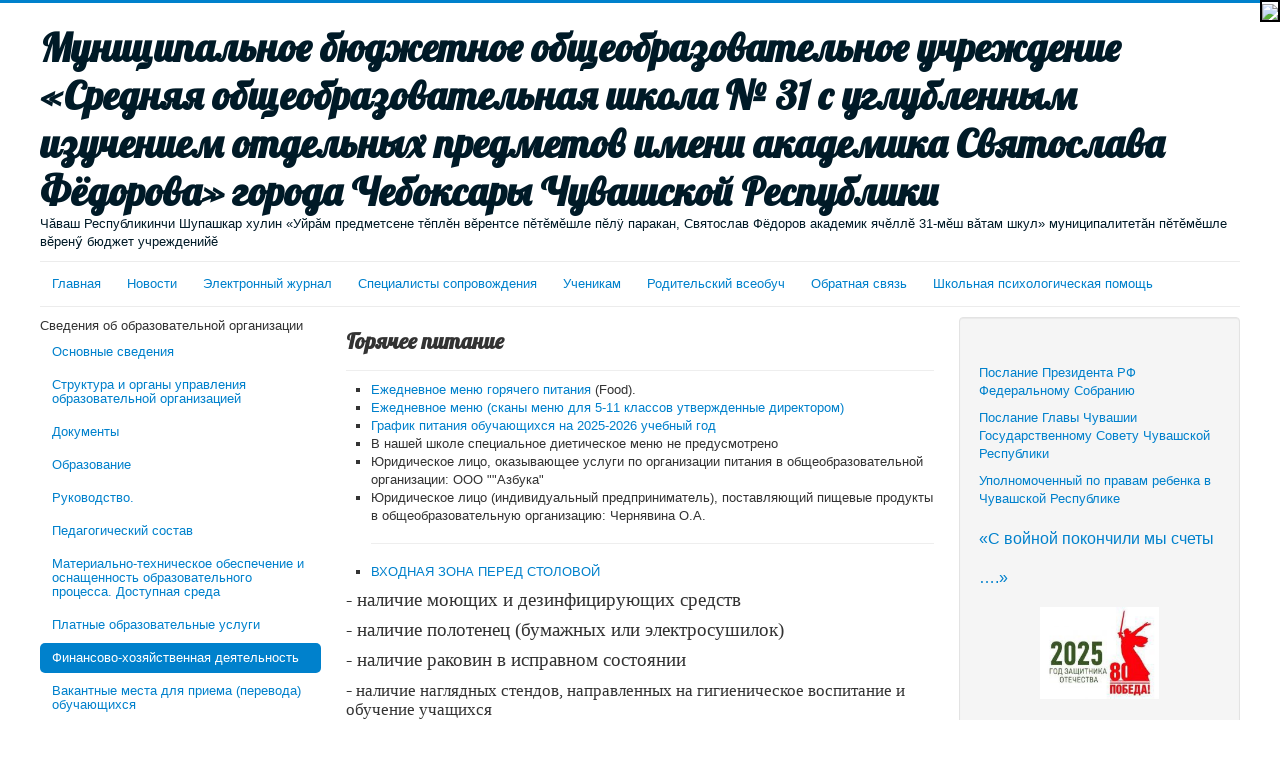

--- FILE ---
content_type: text/html; charset=utf-8
request_url: http://sosh31.citycheb.ru/finansovo-khozyajstvennaya-deyatelnost/8-svedeniya-ob-obrazovatelnoj-organizatsii/54-organizatsiya-pitaniya
body_size: 21857
content:
<!DOCTYPE html>
<html lang="ru-ru" dir="ltr">
<head>
	<meta name="viewport" content="width=device-width, initial-scale=1.0" />
	<meta charset="utf-8" />
	<base href="http://sosh31.citycheb.ru/finansovo-khozyajstvennaya-deyatelnost/8-svedeniya-ob-obrazovatelnoj-organizatsii/54-organizatsiya-pitaniya" />
	<meta name="author" content="Администратор сайта" />
	<meta name="description" content="Муниципальное бюджетное общеобразовательное учреждение &quot;Средняя общеобразовательная школа № 31&quot; города Чебоксары" />
	<meta name="generator" content="Joomla! - Open Source Content Management" />
	<title>Сайт СОШ &quot;№ 31&quot; г.Чебоксары - Горячее питание</title>
	<link href="/templates/protostar/favicon.ico" rel="shortcut icon" type="image/vnd.microsoft.icon" />
	<link href="/templates/protostar/css/template.css?23fcec60f1af8a0db2346109223878d3" rel="stylesheet" />
	<link href="https://fonts.googleapis.com/css?family=Lobster" rel="stylesheet" />
	<style>

	h1, h2, h3, h4, h5, h6, .site-title {
		font-family: 'Lobster', sans-serif;
	}
	body.site {
		border-top: 3px solid #0081cc;
		background-color: #c9e6f0;
	}
	a {
		color: #0081cc;
	}
	.nav-list > .active > a,
	.nav-list > .active > a:hover,
	.dropdown-menu li > a:hover,
	.dropdown-menu .active > a,
	.dropdown-menu .active > a:hover,
	.nav-pills > .active > a,
	.nav-pills > .active > a:hover,
	.btn-primary {
		background: #0081cc;
	}
	</style>
	<script type="application/json" class="joomla-script-options new">{"csrf.token":"22432c246883e3fe8b2e9642859f5d51","system.paths":{"root":"","base":""},"system.keepalive":{"interval":840000,"uri":"\/component\/ajax\/?format=json"}}</script>
	<script src="/media/jui/js/jquery.min.js?23fcec60f1af8a0db2346109223878d3"></script>
	<script src="/media/jui/js/jquery-noconflict.js?23fcec60f1af8a0db2346109223878d3"></script>
	<script src="/media/jui/js/jquery-migrate.min.js?23fcec60f1af8a0db2346109223878d3"></script>
	<script src="/media/system/js/caption.js?23fcec60f1af8a0db2346109223878d3"></script>
	<script src="/media/jui/js/bootstrap.min.js?23fcec60f1af8a0db2346109223878d3"></script>
	<script src="/templates/protostar/js/template.js?23fcec60f1af8a0db2346109223878d3"></script>
	<!--[if lt IE 9]><script src="/media/jui/js/html5.js?23fcec60f1af8a0db2346109223878d3"></script><![endif]-->
	<script src="/media/system/js/core.js?23fcec60f1af8a0db2346109223878d3"></script>
	<!--[if lt IE 9]><script src="/media/system/js/polyfill.event.js?23fcec60f1af8a0db2346109223878d3"></script><![endif]-->
	<script src="/media/system/js/keepalive.js?23fcec60f1af8a0db2346109223878d3"></script>
	<script>
jQuery(window).on('load',  function() {
				new JCaption('img.caption');
			});jQuery(function($){ initTooltips(); $("body").on("subform-row-add", initTooltips); function initTooltips (event, container) { container = container || document;$(container).find(".hasTooltip").tooltip({"html": true,"container": "body"});} });
	</script>

</head>
<body class="site com_content view-article no-layout no-task itemid-117 fluid">
	<!-- Body -->
	<div class="body" id="top">
		<div class="container-fluid">
			<!-- Header -->
			<header class="header" role="banner">
				<div class="header-inner clearfix">
					<a class="brand pull-left" href="/">
						<span class="site-title" title="Сайт СОШ &quot;№ 31&quot; г.Чебоксары">Муниципальное бюджетное общеобразовательное учреждение «Средняя общеобразовательная школа № 31 с углубленным изучением отдельных предметов имени академика Святослава Фёдорова» города Чебоксары Чувашской Республики </span>													<div class="site-description">Чăваш  Республикинчи Шупашкар хулин «Уйрăм предметсене тĕплĕн вĕрентсе пĕтĕмĕшле пĕлÿ паракан, Святослав Фёдоров академик ячĕллĕ 31-мĕш вăтам шкул» муниципалитетăн   пĕтĕмĕшле  вĕренӳ бюджет учрежденийĕ</div>											</a>
					<div class="header-search pull-right">
						
					</div>
				</div>
			</header>
							<nav class="navigation" role="navigation">
					<div class="navbar pull-left">
						<a class="btn btn-navbar collapsed" data-toggle="collapse" data-target=".nav-collapse">
							<span class="element-invisible">Включить/выключить навигацию</span>
							<span class="icon-bar"></span>
							<span class="icon-bar"></span>
							<span class="icon-bar"></span>
						</a>
					</div>
					<div class="nav-collapse">
						<ul class="nav menu nav nav-pills mod-list">
<li class="item-101 default"><a href="/" >Главная</a></li><li class="item-108"><a href="/novosti" >Новости</a></li><li class="item-119"><a href="https://net-school.cap.ru/" >Электронный журнал</a></li><li class="item-160"><a href="/spetsialisty-soprovozhdeniya-do" >Специалисты сопровождения </a></li><li class="item-123"><a href="/protivodejstvie-korruptsii" >Ученикам</a></li><li class="item-125"><a href="/2016-01-29-13-03-17" >Родительский всеобуч</a></li><li class="item-122"><a href="/obratnaya-svyaz" >Обратная связь</a></li><li class="item-171"><a href="/shkolnaya-psikhologicheskaya-pomoshch" >Школьная психологическая помощь</a></li></ul>

					</div>
				</nav>
						
			<div class="row-fluid">
									<!-- Begin Sidebar -->
					<div id="sidebar" class="span3">
						<div class="sidebar-nav">
									<div class="moduletable">
							<div>Сведения об образовательной организации</div>
						<ul class="nav menu nav nav-pills nav-stacked mod-list">
<li class="item-107"><a href="/osnovnye-svedeniya" >Основные сведения</a></li><li class="item-109"><a href="/struktura-i-organy-upravleniya-obrazovatelnoj-organizatsiej" >Структура и органы управления образовательной организацией</a></li><li class="item-110"><a href="/dokumenty" >Документы</a></li><li class="item-111"><a href="/obrazovanie" >Образование</a></li><li class="item-113"><a href="/rukovodstvo-pedagogicheskij-nauchno-pedagogicheskij-sostav" >Руководство. </a></li><li class="item-169"><a href="/pedagogicheskij-sostav" >Педагогический состав</a></li><li class="item-150"><a href="/dostupnaya-sreda" >Материально-техническое обеспечение и оснащенность образовательного процесса. Доступная среда</a></li><li class="item-116"><a href="/platnye-obrazovatelnye-uslugi" >Платные образовательные услуги </a></li><li class="item-117 current active"><a href="/finansovo-khozyajstvennaya-deyatelnost" >Финансово-хозяйственная деятельность</a></li><li class="item-118"><a href="/vakantnye-mesta-dlya-priema-perevoda" >Вакантные места для приема (перевода) обучающихся</a></li><li class="item-115"><a href="/stipendii-i-inye-vidy-materialnoj-podderzhki" >Стипендии и меры поддержки обучающихся</a></li><li class="item-151"><a href="/mezhdunarodnoe-sotrudnichestvo" >Международное сотрудничество</a></li><li class="item-165"><a href="/organizatsiya-pitaniya-v-obrazovatelnoj-organizatsii" >Организация питания в образовательной организации</a></li><li class="item-112"><a href="/obrazovatelnye-standarty" >Образовательные стандарты и требования</a></li></ul>
		</div>
			<div class="moduletable">
						

<div class="custom"  >
	<p><span style="font-size: 14pt;"><strong><span style="font-family: 'arial black', 'avant garde';">Контакты</span></strong></span></p>
<p style="text-align: left;"><span style="color: #000000; background-color: #ffffff;">г.Чебоксары, ул.Урукова, 11А</span></p>
<p style="text-align: left;"><span style="color: #000000; background-color: #ffffff;">8 (8352) 450110 - директор</span></p>
<p style="text-align: left;">8 (8352)<span style="color: #000000;">&nbsp;231191 - секретарь</span></p>
<p style="line-height: 18px; text-align: left;">8 (8352)&nbsp;<span style="color: #000000;">231192 - зам.директора</span></p>
<p>&nbsp;</p></div>
		</div>
	<div class="well ">

<div class="custom"  >
	<p>		<div class="moduletable">
						

<div class="custom"  >
	<div id="finevision_banner" onclick="finevision.activate_navbar()" style="cursor: pointer; z-index: 9999; background: rgb(255, 255, 255); border: 2px solid rgb(0, 0, 0); float: right; position: fixed; top: 0px; left: auto; right: 0px;"><img width="128" src="http://finevision.ru/static/banner2.jpg"><script src="http://finevision.ru/static/js/finevision_banner.js"></script></div></div>
		</div>
			<div class="moduletable">
						

<div class="custom"  >
	<p style="text-align: center;"><img src="/images/banners/drugoe_delo/баннер4.JPG" alt="баннер4" width="81" height="81" style="display: block; margin-left: auto; margin-right: auto;" /></p></div>
		</div>
			<div class="moduletable">
						

<div class="custom"  >
	<p style="text-align: center;">&nbsp; <a href="/finansovo-khozyajstvennaya-deyatelnost/8-svedeniya-ob-obrazovatelnoj-organizatsii/1553-bezopasnyj-internet">Безопасный интернет</a></p></div>
		</div>
			<div class="moduletable">
						

<div class="custom"  >
	<p style="text-align: center;">&nbsp; <a href="/finansovo-khozyajstvennaya-deyatelnost/8-svedeniya-ob-obrazovatelnoj-organizatsii/1556-urok-tsifry">Урок цифры</a></p></div>
		</div>
			<div class="moduletable">
						

<div class="custom"  >
	<p style="text-align: center;"><a href="/finansovo-khozyajstvennaya-deyatelnost/8-svedeniya-ob-obrazovatelnoj-organizatsii/1725-bilet-v-budushchee"><img src="/images/banners/bilet_v_bydygee/bilet_bud_ban.png" alt="bilet bud ban" width="107" height="89" /></a>&nbsp;</p>
<p style="text-align: center;"><span style="font-size: 12pt;"><a href="/finansovo-khozyajstvennaya-deyatelnost/8-svedeniya-ob-obrazovatelnoj-organizatsii/1725-bilet-v-budushchee" style="color: #002b41; text-decoration-line: underline; text-align: center; outline: 0px;"><span style="font-family: &quot;Times New Roman&quot;, &quot;serif&quot;;">Профориентация в России</span></a></span></p></div>
		</div>
			<div class="moduletable">
						

<div class="custom"  >
	<ol class="breadcrumb noprint" style="margin-top: 0px; color: #262626; font-family: Roboto, Arial, sans-serif; font-size: 16px;">
<li><span style="font-size: 10pt;"><a href="/finansovo-khozyajstvennaya-deyatelnost/8-svedeniya-ob-obrazovatelnoj-organizatsii/1804-snizhenie-dokumentatsionnoj-nagruzki-na-pedagogicheskikh-rabotnikov-i-obrazovatelnye-organizatsii-chuvashskoj-respubliki-2">Снижение документационной нагрузки на педагогических работников и образовательные организации Чувашской Республики</a></span></li>
</ol>
<p style="text-align: center;">&nbsp;</p></div>
		</div>
			<div class="moduletable">
						

<div class="custom"  >
	<p style="text-align: center;"><a href="/finansovo-khozyajstvennaya-deyatelnost/8-svedeniya-ob-obrazovatelnoj-organizatsii/1757-akkreditatsionnyj-monitoring">Аккредитационный мониторинг</a></p>
<p style="text-align: center;">&nbsp;</p></div>
		</div>
			<div class="moduletable">
						

<div class="custom"  >
	<p style="text-align: center;"><a href="/finansovo-khozyajstvennaya-deyatelnost/8-svedeniya-ob-obrazovatelnoj-organizatsii/1854-rossiya-moi-gorizonty">«Россия — мои горизонты»&nbsp;</a></p></div>
		</div>
			<div class="moduletable">
						

<div class="custom"  >
	<p style="text-align: center;"><a href="/finansovo-khozyajstvennaya-deyatelnost/8-svedeniya-ob-obrazovatelnoj-organizatsii/1121-bezopasnost-na-zheleznykh-dorogakh">Месячник "Уступи дорогу поездам"</a></p></div>
		</div>
			<div class="moduletable">
						

<div class="custom"  >
	<p style="text-align: center;"><a href="/finansovo-khozyajstvennaya-deyatelnost/8-svedeniya-ob-obrazovatelnoj-organizatsii/1921-na-orbite-nash-zemlyak-andriyan-nikolaev">«На орбите наш земляк — Андриян Николаев»</a></p></div>
		</div>
			<div class="moduletable">
						

<div class="custom"  >
	<p style="text-align: center;"><a href="/finansovo-khozyajstvennaya-deyatelnost/8-svedeniya-ob-obrazovatelnoj-organizatsii/1389-lager-s-dnevnym-prebyvaniem-detej-2">Организации отдыха детей и их оздоровления</a></p></div>
		</div>
	</p></div>
</div>
						</div>
					</div>
					<!-- End Sidebar -->
								<main id="content" role="main" class="span6">
					<!-- Begin Content -->
					
					<div id="system-message-container">
	</div>

					<div class="item-page" itemscope itemtype="https://schema.org/Article">
	<meta itemprop="inLanguage" content="ru-RU" />
	
		
			<div class="page-header">
					<h2 itemprop="headline">
				Горячее питание			</h2>
									</div>
					
		
	
	
		
							<div itemprop="articleBody">
		<ul style="list-style-type: square;">
<li><a href="https://foodfile.ru/sosh31/food">Ежедневное меню горячего питания</a>&nbsp;(Food).</li>
<li><a href="https://disk.yandex.ru/client/disk/%D0%9F%D0%B8%D1%82%D0%B0%D0%BD%D0%B8%D0%B5">Ежедневное меню (сканы меню для 5-11 классов утвержденные директором)</a></li>
<li><a href="https://disk.yandex.ru/client/disk/%D0%9F%D0%B8%D1%82%D0%B0%D0%BD%D0%B8%D0%B5"></a><span style="font-size: 10pt;"><a href="/images/banners/Pitanie/2025-26/%D0%93%D1%80%D0%B0%D1%84%D0%B8%D0%BA_%D0%BF%D0%B8%D1%82%D0%B0%D0%BD%D0%B8%D1%8F_%D0%BE%D0%B1%D1%83%D1%87%D0%B0%D1%8E%D1%89%D0%B8%D1%85%D1%81%D1%8F_%D0%BD%D0%B0_2025-2026_%D1%83%D1%87%D0%B5%D0%B1%D0%BD%D1%8B%D0%B9_%D0%B3%D0%BE%D0%B4_%D0%B4%D0%BB%D1%8F_%D1%81%D0%B0%D0%B9%D1%82%D0%B0.pdf" style="color: #0081cc;">График питания обучающихся на 2025-2026 учебный год</a></span></li>
<li>В нашей школе специальное диетическое меню не предусмотрено</li>
<li>Юридическое лицо, оказывающее услуги по организации питания в общеобразовательной организации: ООО ""Азбука"</li>
<li>Юридическое лицо (индивидуальный предприниматель), поставляющий пищевые продукты в общеобразовательную организацию: Чернявина О.А.<hr /></li>
<li><a href="https://photos.app.goo.gl/VqDuVSfQqQ4j3MiX7">ВХОДНАЯ ЗОНА ПЕРЕД СТОЛОВОЙ</a></li>
</ul>
<p><span style="font-size: 14pt; line-height: 107%; font-family: 'Times New Roman', 'serif';">- наличие моющих и дезинфицирующих средств</span></p>
<p><span style="font-size: 14pt; line-height: 107%; font-family: 'Times New Roman', 'serif';">- наличие полотенец (бумажных или электросушилок)</span></p>
<p><span style="font-size: 14pt; line-height: 107%; font-family: 'Times New Roman', 'serif';">- наличие раковин в исправном состоянии</span></p>
<p><span style="font-size: 14pt; line-height: 107%; font-family: 'Times New Roman', 'serif';">-</span><span style="font-size: 13pt; line-height: 107%; font-family: 'PT Astra Serif';"> наличие наглядных стендов, направленных на гигиеническое воспитание и обучение учащихся</span></p>
<ul style="list-style-type: square;">
<li><a href="https://photos.app.goo.gl/HRzS68EdUdWcEGyb9">ОБЕДЕННЫЙ ЗАЛ</a></li>
</ul>
<p><span style="font-size: 14pt; line-height: 107%; font-family: 'Times New Roman', 'serif';">- наличие рециркуляторов</span></p>
<p><span style="font-size: 14pt; line-height: 107%; font-family: 'Times New Roman', 'serif';">- панорамный снимок обеденного зала</span></p>
<p><span style="font-size: 14pt; line-height: 107%; font-family: 'Times New Roman', 'serif';">- зона раздачи с контрольными блюдами</span></p>
<p><span style="font-size: 14pt; line-height: 107%; font-family: 'Times New Roman', 'serif';">- </span><span style="font-size: 13pt; line-height: 107%; font-family: 'PT Astra Serif';">наличие информационного стенда с ежедневным меню</span></p>
<ul style="list-style-type: square;">
<li><a href="https://photos.app.goo.gl/1W2NFftKLmjveMQ77">МЕНЮ</a></li>
</ul>
<p><span style="font-size: 14pt; line-height: 107%; font-family: 'Times New Roman', 'serif';">- наличие суточных проб</span></p>
<ul style="list-style-type: square;">
<li><a href="https://photos.app.goo.gl/nMy67XcjmXoenJj56">ДОКУМЕНТАЦИЯ</a></li>
</ul>
<p><span style="font-size: 14pt; line-height: 107%; font-family: 'Times New Roman', 'serif';">- </span><span style="font-size: 13pt; line-height: 107%; font-family: 'PT Astra Serif';">приказ о назначении ответственного лица за организацию питания</span></p>
<p><span style="font-size: 13pt; line-height: 107%; font-family: 'PT Astra Serif';">- приказ о назначении ответственного лица за проведение ежедневного визуального осмотра работников пищеблока общеобразовательной организации на заболевания с занесением сведений в «Журнал здоровья» образовательного учреждения</span></p>
<p><span style="font-size: 13pt; line-height: 107%; font-family: 'PT Astra Serif';">- наличие записей в бракеражном журнале готовых блюд</span></p>
<p><span style="font-size: 13pt; line-height: 107%; font-family: 'PT Astra Serif';">- журнал учета температурного режима холодильного оборудования</span></p>
<p><span style="font-size: 13pt; line-height: 107%; font-family: 'PT Astra Serif';">- журнал учета температуры и влажности в складских помещениях</span></p>
<p><span style="font-size: 13pt; line-height: 107%; font-family: 'PT Astra Serif';">- график проведения генеральных уборок</span></p>
<hr />
<p style="margin-bottom: 1rem; color: #22262a; font-family: -apple-system, BlinkMacSystemFont, 'Segoe UI', Roboto, 'Helvetica Neue', Arial, 'Noto Sans', sans-serif, 'Apple Color Emoji', 'Segoe UI Emoji', 'Segoe UI Symbol', 'Noto Color Emoji'; font-size: 16px; text-align: center;"><span style="font-size: 12pt;">Уважаемые родители!</span></p>
<p style="margin-bottom: 0.0001pt; text-align: justify; text-indent: 35.45pt; line-height: normal;"><span style="font-size: 12pt; font-family: 'Times New Roman', 'serif';">Право на получение льготного питания имеют:</span></p>
<p style="margin-bottom: 0.0001pt; text-align: justify; text-indent: 35.45pt; line-height: normal;"><span style="font-size: 12pt; font-family: 'Times New Roman', 'serif';">обучающиеся, получающие начальное общее образование в&nbsp;общеобразовательных организациях, обеспечиваются бесплатным горячим питанием, предусматривающим наличие горячего блюда, не считая горячего напитка (обед);</span></p>
<p style="margin-bottom: 0.0001pt; text-align: justify; text-indent: 35.45pt; line-height: normal;"><span style="font-size: 12pt; font-family: 'Times New Roman', 'serif';">обучающиеся из семей, имеющих среднедушевой доход ниже величины прожиточного минимума, установленного по Чувашской Республике (далее - малоимущая семья) (обед);</span></p>
<p style="margin-bottom: 0.0001pt; text-align: justify; text-indent: 35.45pt; line-height: normal;"><span style="font-size: 12pt; font-family: 'Times New Roman', 'serif';">обучающиеся с ограниченными возможностями здоровья, получающие начальное общее образование в общеобразовательных организациях, обеспечиваются бесплатным завтраком;</span></p>
<p style="margin-bottom: 0.0001pt; text-align: justify; text-indent: 35.45pt; line-height: normal;"><span style="font-size: 12pt; font-family: 'Times New Roman', 'serif';">обучающиеся с ограниченными возможностями здоровья, получающие основное общее и среднее общее образование в общеобразовательных организациях, обеспечиваются бесплатным завтраком и обедом (двухразовое питание);</span></p>
<p style="margin-bottom: 0.0001pt; text-align: justify; text-indent: 35.45pt; line-height: normal;"><span style="font-size: 12pt; font-family: 'Times New Roman', 'serif';">дети-инвалиды, получающие начальное общее образование в&nbsp;общеобразовательных организациях, обеспечиваются бесплатным завтраком;</span></p>
<p style="margin-bottom: 0.0001pt; text-align: justify; text-indent: 35.45pt; line-height: normal;"><span style="font-size: 12pt; font-family: 'Times New Roman', 'serif';">дети-инвалиды, получающие основное общее и среднее общее образование в общеобразовательных организациях, обеспечиваются бесплатным завтраком и обедом (двухразовое питание);</span></p>
<p style="margin-bottom: 0.0001pt; text-align: justify; text-indent: 35.45pt; line-height: normal;"><span style="font-size: 12pt; font-family: 'Times New Roman', 'serif';">обучающиеся с ограниченными возможностями здоровья, дети инвалиды, получающие образование на дому или в форме дистанционного образования, которые проживают на территории города Чебоксары, получают компенсацию исходя из стоимости завтрака и обеда (двухразовое питание);</span></p>
<p style="margin-bottom: 0.0001pt; text-align: justify; text-indent: 35.45pt; line-height: normal;"><span style="font-size: 12pt; font-family: 'Times New Roman', 'serif';">обучающиеся по образовательным программам основного общего и среднего общего образования в общеобразовательных организациях города Чебоксары из многодетных малоимущих семей (далее – многодетная малоимущая семья) обеспечиваются бесплатным завтраком и обедом (двухразовое питание). Под многодетной <span style="color: black;">малоимущей семьей понимается семья, имеющая трех и более детей в возрасте до 18 лет или в возрасте до 23 лет, при условии обучения ребенка (детей) в организации, осуществляющей образовательную деятельность, по очной форме обучения, зарегистрированная в установленном порядке в качестве малоимущей;</span></span></p>
<p style="margin-bottom: 0.0001pt; text-align: justify; text-indent: 35.45pt; line-height: normal;"><span style="font-size: 12pt; font-family: 'Times New Roman', 'serif';">обучающиеся из семей, находящиеся в социально опасном положении, трудной жизненной ситуации (обед);</span></p>
<p style="margin-bottom: 0.0001pt; text-align: justify; text-indent: 35.45pt; line-height: normal;"><span style="font-size: 12pt; font-family: 'Times New Roman', 'serif';">дети-сироты и дети, оставшиеся без попечения родителей, пребывающие в семье опекуна, попечителя, приемных родителей, получающие начальное общее образование в общеобразовательных организациях, обеспечиваются бесплатным завтраком (завтрак), получающие основное общее и среднее общее образование в общеобразовательных организациях города Чебоксары, обеспечиваются бесплатным завтраком и обедом (двухразовое питание);</span></p>
<p style="margin-bottom: 0.0001pt; text-align: justify; text-indent: 35.45pt; line-height: normal;"><span style="font-size: 12pt; font-family: 'Times New Roman', 'serif';">обучающиеся общеобразовательных организаций, являющиеся членами семей граждан Российской Федерации, имеющих право на получение мер поддержки, в соответствии с Указом Главы Чувашской Республики от 10 октября 2022 года № 120 «О мерах поддержки членов семей участников специальной военной операции» обеспечиваются бесплатным завтраком и обедом (двухразовое питание).</span></p>
<p style="margin-bottom: 0.0001pt; text-align: justify; text-indent: 35.45pt; line-height: normal;"><span style="font-size: 12pt; font-family: 'Times New Roman', 'serif';">Обучающимся, одновременно относящимся к нескольким категориям лиц, питание предоставляется по одному из оснований. </span></p>
<p style="margin-bottom: 0.0001pt; text-align: justify; text-indent: 35.45pt; line-height: normal;"><span style="font-size: 12pt; font-family: 'Times New Roman', 'serif';">Льготное питание не предоставляется обучающимся в выходные и праздничные дни, дни каникулярного периода, дни отсутствия обучающегося в общеобразовательной организации, при этом выплата денежной компенсации за пропущенные дни и отказ от питания не производится (отказ от предоставления питания по медицинским показаниям не влечет отказ в&nbsp;предоставлении компенсации).</span></p>
<p style="margin-bottom: 0.0001pt; text-align: justify; text-indent: 35.45pt; line-height: normal;"><span style="font-size: 12pt; font-family: 'Times New Roman', 'serif';"></span></p>
<p style="margin-bottom: 1rem; color: #22262a; font-family: -apple-system, BlinkMacSystemFont, 'Segoe UI', Roboto, 'Helvetica Neue', Arial, 'Noto Sans', sans-serif, 'Apple Color Emoji', 'Segoe UI Emoji', 'Segoe UI Symbol', 'Noto Color Emoji'; text-align: justify;"><span style="font-weight: bolder;">Также необходимо предоставить:</span><br />- копия СНИЛС ребенка;<br />- копия свидетельства о рождении (паспорт) ребенка;</p>
<p style="margin-bottom: 0.0001pt; color: #b94a48; line-height: 18px;"><span style="font-size: 12pt; font-family: 'Times New Roman', serif;">&nbsp;<span style="color: #000000;"> &nbsp;Обращаться к социальному педагогу школы Юдиной Наталии Васильевне</span></span></p>
<p>&nbsp;</p>
<p style="margin-bottom: 0.0001pt; color: #b94a48; line-height: 18px;"><span style="color: #333333;">&nbsp;Количество свободных мест на льготное питание:</span></p>
<ul>
<li>100% льгота - 23 свободных места</li>
<li>50%&nbsp;льгота - 46 свободных мест</li>
</ul>
<p>В целях исполнения мероприятий по реализации федерального проекта «Формирование системы мотивации граждан к здоровому образу жизни, включая здоровое питание и отказ от вредных&nbsp;привычек», входящего в состав национального проекта «Демография», Роспотребнадзором подготовлены санитарно-просветительские программы по вопросам здорового питания «Основы здорового питания» для различных групп&nbsp;населения, в том числе «По вопросам здорового питания для детей дошкольного возраста», «По вопросам здорового питания для детей школьного возраста».&nbsp;Ссылки для скачивания файлов:<br />- <a href="https://cloud.mail.ru/stock/7F29UoMxtprq8pZHBYN7Kvq8">https://cloud.mail.ru/stock/7F29UoMxtprq8pZHBYN7Kvq8</a> ;<br />- <a href="https://cloud.mail.ru/stock/fRyvxVHpGTkQffftL7F6NakK">https://cloud.mail.ru/stock/fRyvxVHpGTkQffftL7F6NakK</a> ;<br />- <a href="https://cloud.mail.ru/stock/dW3G5BA86wmhW2UeTEiH7cDC">https://cloud.mail.ru/stock/dW3G5BA86wmhW2UeTEiH7cDC</a> ;<br />- <a href="https://cloud.mail.ru/stock/aQTGHRvWT1fCVix1vCtTUrTH">https://cloud.mail.ru/stock/aQTGHRvWT1fCVix1vCtTUrTH</a> .</p>
<hr />
<p><span style="font-family: 'times new roman', times; font-size: 12pt;">&nbsp; &nbsp;Для того чтобы заказать "Единую&nbsp;карту учащегося" (далее – «ЕКУ») необходимо оформить&nbsp;Заявление в электронном виде (через компьютер/ мобильное&nbsp;&nbsp; &nbsp; &nbsp; &nbsp; &nbsp; устройство или планшет) пройдя по ссылке, размещенной на сайте&nbsp;Банка или на сайте школы. Электронное заявление нужно&nbsp;&nbsp; &nbsp; &nbsp; &nbsp; &nbsp; заполнить от начала до конца, пройдя все шаги.&nbsp;При заполнении заявления необходимо&nbsp;учесть следующие нюансы:&nbsp;</span></p>
<p><span style="font-family: 'times new roman', times; font-size: 12pt;">- заполняя заявления на Школьную карту через мобильное устройство, Родитель сможет это сделать&nbsp;более комфортно, т.к. формат заявления подстроится под экран&nbsp;конкретного устройства. Это сэкономит время Родителя,&nbsp;поскольку дает возможность сразу же сфотографировать паспорт и&nbsp;приложить изображение к заявлению&nbsp;- заполнять паспортные данные не&nbsp;понадобится, просто загрузите фотографии паспорта (скан или&nbsp;фото должны быть четкими), в случае отсутствия возможности&nbsp;сделать фото документа, необходимо заполнить данные&nbsp;<br style="font-family: Arial, Tahoma, Verdana, sans-serif; font-size: 15px;" />- при заполнении графы НОМЕР КЛАССА,&nbsp;обязательно указываем НОМЕР и БУКВУ класса (если буква&nbsp;класса еще не определена, указываем 1А)<br style="font-family: Arial, Tahoma, Verdana, sans-serif; font-size: 15px;" />- получить карты сможет только тот&nbsp;родитель, на кого выпущены карты<br style="font-family: Arial, Tahoma, Verdana, sans-serif; font-size: 15px;" />&nbsp; &nbsp; &nbsp;&nbsp;<a href="https://www.avangard.ru/schlCardOrder/?idshcool=S31CH" target="_blank" style="color: #005bd1; font-family: Arial, Tahoma, Verdana, sans-serif; font-size: 15px;">https://www.avangard.ru/schlCardOrder/?idshcool=S31CH</a><br style="font-family: Arial, Tahoma, Verdana, sans-serif; font-size: 15px;" />&nbsp; Канал передачи данных является&nbsp;защищенным, в соответствии с требованиями Федерального закона&nbsp;№ 152-ФЗ от 27.07.2006 г. «О персональных данных».&nbsp;</span></p>
<hr />
<p><span style="font-family: 'times new roman', times;"><span style="font-family: Arial, Tahoma, Verdana, sans-serif; font-size: 15px;"></span>&nbsp;</span></p>
<ul>
<li><a href="https://gcheb-obraz.cap.ru/banneri/organizaciya-pitaniya/normativnie-pravovie-dokumenti/normativnie-pravovie-dokumenti-po-organizacii-pita">Нормативные правовые документы</a></li>
<li><a href="/images/banners/Pitanie/2021-22/Постановление_Министров_ЧР__400_от_25.08.2021.pdf"></a><a href="/images/banners/Pitanie/2024-25/Положение_об_организации_питания_обучающихся_от_02.09.2025.pdf"><span style="font-size: 12pt;"><span style="font-family: 'times new roman', times;">Положение об организации питания обучающихся&nbsp;</span></span></a><span style="font-size: 12pt;"><span style="font-size: 12pt;"><span style="font-family: 'times new roman', times; text-align: center; text-indent: 36pt;"><a href="/images/banners/Pitanie/2024-25/Положение_об_организации_питания_обучающихся_от_02.09.2025.pdf">в МБОУ "Средняя общеобразовательная школа №31 с углубленным изучением отдельных&nbsp; предметов имени академика Святослава Фёдорова" города Чебоксары Чувашской Республики</a>&nbsp;</span></span></span><img src="/images/headers/svedenia_ob_organizazii/3_dokymenti/cp.png" alt="cp" width="20" height="26" style="color: #000000; font-family: arial, helvetica, sans-serif; font-size: 11px;" title="Подписан:  Дата: 2025.09.02 17:12:25+03'00', Соколова Людмила Владимировна, директор МБОУ ''СОШ №31'' г.Чебоксары, Серийный номер 81F42647CC83FFA45904D798FDA647C373627398" /></li>
<li><a href="/images/banners/Pitanie/2021-22/Положение_о_родительском_контроле_организации_питания_обучающихся.pdf">Положение о родительском контроле организации питания обучающихся в МБОУ "СОШ №31"г.Чебоксары</a>&nbsp;<img src="/images/headers/svedenia_ob_organizazii/3_dokymenti/cp.png" alt="cp" width="20" height="26" style="color: #3d3d3d; font-family: Arial, sans-serif; font-size: 13.3333px;" title="Подписан:  Дата: 2021.08.31 08:40:50+03'00', Соколова Людмила Владимировна, директор МБОУ ''СОШ №31'' г.Чебоксары, Серийный номер 81F42647CC83FFA45904D798FDA647C373627398" /></li>
<li><a href="/images/banners/Pitanie/2021-22/Положение_о_бракеражной_комисии_2021.pdf">Положение о бракеражной комиссии МБОУ "СОШ №31" г. Чебоксары</a>&nbsp;<img src="/images/headers/svedenia_ob_organizazii/3_dokymenti/cp.png" alt="cp" width="20" height="26" style="color: #3d3d3d; font-family: Arial, sans-serif; font-size: 13.3333px;" title="Подписан:  Дата: 2021.08.31 08:40:50+03'00', Соколова Людмила Владимировна, директор МБОУ ''СОШ №31'' г.Чебоксары, Серийный номер 81F42647CC83FFA45904D798FDA647C373627398" /></li>
<li><a href="/images/banners/Pitanie/2025-26/Приказ_Об_утверждении_Плана_мероприятий.pdf">Приказ "Об утверждении Плана мероприятий по улучшении организации питания обучающихся, Планов работы комиссии по льготному питанию, комиссии по осуществлению контроля за организацией питания обучающихся, бракеражной комиссии в МБОУ "СОШ №31" г.Чебоксары на 2025-2026 учебный год, графика питания обучающихся"</a></li>
<li><a href="/images/banners/Pitanie/2025-26/Приказ_Об_организации_горячего_питания.pdf">Приказ&nbsp; "О<span style="font-size: 12pt;"><span style="font-family: 'times new roman', times;">б организации горячего питания обучающихся&nbsp;</span></span><span style="font-size: 12pt;"><span style="font-family: 'times new roman', times; text-align: center; text-indent: 36pt;">в МБОУ "СОШ №31 " г.Чебоксары в 2025-2026 учебном году</span></span>"</a></li>
<li><a href="/images/banners/Pitanie/2025-26/Приказ_Об_утверэждении_состава_бракеражной_комиссии.pdf">Приказ "Об утверждении состава бракеражной комиссии по проверке школьной столовой МБОУ "СОШ №31" г.Чебоксары в 2025-2026 учебном году"</a></li>
<li><a href="/images/banners/Pitanie/2025-26/Приказ_Об_утверэждении_состава_комиссии.pdf">Приказ "Об утверждении состава комиссии по определению списочного состава обучающихся на получение льготного питания в 2025-2026 учебном году</a>"</li>
<li><a href="/images/banners/Pitanie/2025-26/Приказ_о_создании_общественного_родительского_контроля_за_организацией_питания_обучающихся_в_2025-2026_учебном_году.pdf">Приказ " О создании общественного (родительского) контроля за организацией питания в 2025-2026 учебном году"</a></li>
<li><a href="/images/banners/Pitanie/2025-26/План_мероприятий_по_улучшению.pdf">План мероприятий по улучшению организации питания в МБОУ "СОШ № 31" г. Чебоксары на 2025-2026 учебный год</a></li>
<li><a href="/images/banners/Pitanie/2025-26/План_работы_бракеражной_комиссии.pdf"><span>План работы бракеражной комиссии&nbsp; МБОУ "СОШ № 31" г. Чебоксары на 2025-2026 учебный го</span>д</a></li>
<li><a href="/images/banners/Pitanie/2025-26/План_работы_комиссии_по_льготному_питанию.pdf">План работы комисии по льготному питанию МБОУ "СОШ № 31" г. Чебоксары на 2025-2026 учебный год</a></li>
<li><a href="/images/banners/Pitanie/2025-26/План_работы_комиссии_по_осуществлению_контроля.pdf">План работы комиссии по осуществлению контроля за организацией питания обучающихся МБОУ "СОШ № 31" г. Чебоксары на 2025-2026 учебный год</a></li>
<li><a href="/images/banners/Pitanie/2024-25/СОШ_31_Контракт_12322_от_27.12.2024_г._compressed.pdf">Контракт №12322&nbsp; от 27.12.2024г. на оказание услуг по организации горячего питания</a></li>
<li><a href="/images/banners/Pitanie/2023-24/СОШ_31_Допсоглашение_к_Контракту_10818_от_28.06.pdf">Дополнительное соглашение к контракту на оказание услуг по организации горячего питания</a></li>
<li><a href="/images/banners/Pitanie/2023-24/СОШ_31_Допсоглашение_к_Контракту_10818_от_28.06.pdf"></a><a href="https://disk.yandex.ru/i/w7otq2Az7LCaIw">Основное (организованное)&nbsp;двухнедельное меню для обучающихся общеобразовательных учреждений города Чебоксары от 09.01.2026г.&nbsp;(возрастная категория с 7 до 11 лет)</a></li>
<li><a href="https://disk.yandex.ru/i/vJzM1Y0xm6Njog" style="color: #002b41; outline: 0px;"></a><a href="https://disk.yandex.ru/i/PgIEB7TEdKcryg" style="color: #0081cc;">Основное (организованное) двухнедельное меню для обучающихся общеобразовательных учреждений города Чебоксары от 28.08.2025г.&nbsp;(возрастная категория с 12 лет)</a></li>
<li><a href="/images/banners/Pitanie/2019-20/Ассортимент_пищевых_продуктов_для_реализации_в_школьных_буфетах21092019_0000.pdf">Ассортимент пищевых продуктов для реализации в школьных буфетах</a></li>
<li><a href="/images/banners/Pitanie/2022-23/Список_поставщиков_пищевых_продуктов_и_продовольственного_сырья_в_школьную_столовую.pdf">Список поставщиков пищевых продуктов и продовольственного сырья в школьную столовую</a></li>
<li><a href="/images/banners/Pitanie/2022-23/Информация_о_юридическом_лице_оказыващем_услуги_по_организации_питания_в_школьной_столовой_1.jpg" target="_blank" class="bx-messenger-panel-title-link" style="color: #181818; font-size: 14px; font-family: system-ui, -apple-system, BlinkMacSystemFont, 'Segoe UI', Roboto, Ubuntu, 'Helvetica Neue', Arial, sans-serif, 'Apple Color Emoji', 'Segoe UI Emoji', 'Segoe UI Symbol'; cursor: pointer; white-space: nowrap;">Информация о юридическом лице, оказывающем услуги по организации питания в школьной столовой</a></li>
<li><span style="color: #000000; font-family: -apple-system, BlinkMacSystemFont, 'Segoe UI', Roboto, Oxygen, Ubuntu, Cantarell, 'Fira Sans', 'Droid Sans', 'Helvetica Neue', sans-serif; font-size: 12px; background-color: #efefef;">Правильное питание — для здорового образа жизни: правила составления сбалансированного рациона</span>
<p style="margin-bottom: 0px; padding: 0px; outline: 0px; color: #000000; font-family: -apple-system, BlinkMacSystemFont, 'Segoe UI', Roboto, Oxygen, Ubuntu, Cantarell, 'Fira Sans', 'Droid Sans', 'Helvetica Neue', sans-serif; font-size: 12px; background-color: #efefef;">Оригинал статьи:&nbsp;<a href="https://www.kp.ru/guide/zdorovoe-pitanie.html" style="margin: 0px; padding: 0px; outline: 0px; color: #0083cf;">https://www.kp.ru/guide/zdorovoe-pitanie.html</a></p>
</li>
</ul>
<p style="margin: 0px 0px 0.0001pt; color: #b94a48; font-family: 'Helvetica Neue', Helvetica, Arial, sans-serif; font-size: 13px; line-height: 18px;"><span style="font-family: 'Times New Roman', serif; font-size: 12pt; line-height: 18.4px;"></span>&nbsp;</p>
<p><span style="font-size: 14pt;"><a href="https://docs.google.com/forms/d/e/1FAIpQLSewSHcMHjSOeUXxvEuZCEUG_a4k8hOdVG7TIm81arXXQLRFgw/viewform?usp=sf_link">Обратная связь с родителями</a></span></p>
<p><span style="font-size: 14pt;"><a href="https://docs.google.com/forms/d/e/1FAIpQLSclM2J8rFQ75xp8bSDxUKTO5CCAgBnNjryGTI0C9cvGT93QcA/viewform?usp=sf_link">Анкета для обучающихся и родителей по организации питания</a></span></p>
<p>&nbsp;</p>
<p>&nbsp;<span style="font-size: 14px;"><span style="font-family: 'Times New Roman', serif;"><span style="font-family: 'Segoe UI', sans-serif;"><span style="color: #22262a;">Что делать при утере Школьной карты? Советы от банка Авангард</span></span></span></span></p>
<p style="color: #403300; font-family: verdana, arial, helvetica; font-size: 10.6667px; text-align: justify; margin-bottom: 16px;"><span style="font-size: 14px;"><span style="background-color: rgba(255, 255, 255, 0.7);"><span style="font-family: 'Times New Roman', serif;"><strong><span style="font-family: 'Segoe UI', sans-serif;"><span style="color: #22262a;">Уважаемые родители, предлагаем вам ознакомиться с ответами на вопросы, которые наиболее часто возникают при утере Школьной карты.</span></span></strong></span></span></span></p>
<p style="color: #403300; font-family: verdana, arial, helvetica; font-size: 10.6667px; text-align: justify; margin-bottom: 16px;"><span style="font-size: 14px;"><span style="background-color: rgba(255, 255, 255, 0.7);"><span style="font-family: 'Times New Roman', serif;"><strong><span style="font-family: 'Segoe UI', sans-serif;"><span style="color: #22262a;">1. Что делать, если ребенок потерял карту?</span></span></strong><br /><span style="font-family: 'Segoe UI', sans-serif;"><span style="color: #22262a;">Позвоните в банк по бесплатному номеру&nbsp;<a href="tel:88003339898" target="_blank" style="color: var(--cassiopeia-color-link); font-weight: bold;">88003339898</a>&nbsp;или обратитесь в ближайший офис Авангарда. Карту заблокируют и примут заявку на выпуск новой.</span></span></span></span></span></p>
<p style="color: #403300; font-family: verdana, arial, helvetica; font-size: 10.6667px; text-align: justify; margin-bottom: 16px;"><span style="font-size: 14px;"><span style="background-color: rgba(255, 255, 255, 0.7);"><span style="font-family: 'Times New Roman', serif;"><strong><span style="font-family: 'Segoe UI', sans-serif;"><span style="color: #22262a;">2. Если в семье один из детей потерял свою Школьную карту, и она была заблокирована, сможет ли другой ребенок пользоваться своей Школьной картой?</span></span></strong><br /><span style="font-family: 'Segoe UI', sans-serif;"><span style="color: #22262a;">Да, сможет. Школьная карта другого ребенка не будет заблокирована.<br /><br /><strong>3. Перевыпуск Школьной карты платный?</strong><br />Первый и второй раз - бесплатный. Но если карту нужно выпустить в третий раз и более, придется заплатить комиссию 100 рублей.</span></span></span></span></span></p>
<p style="color: #403300; font-family: verdana, arial, helvetica; font-size: 10.6667px; text-align: justify; margin-bottom: 16px;"><span style="font-size: 14px;"><span style="background-color: rgba(255, 255, 255, 0.7);"><span style="font-family: 'Times New Roman', serif;"><strong><span style="font-family: 'Segoe UI', sans-serif;"><span style="color: #22262a;">4. Как узнать, когда карта будет готова?</span></span></strong><br /><span style="font-family: 'Segoe UI', sans-serif;"><span style="color: #22262a;">Позвоните в банк по бесплатному номеру&nbsp;<a href="tel:88003339898" target="_blank" style="color: var(--cassiopeia-color-link); font-weight: bold;">88003339898</a>&nbsp;или обратитесь в ближайший офис Авангарда.</span></span></span></span></span></p>
<p style="color: #403300; font-family: verdana, arial, helvetica; font-size: 10.6667px; text-align: justify; margin-bottom: 16px;"><span style="font-size: 14px;"><span style="background-color: rgba(255, 255, 255, 0.7);"><span style="font-family: 'Times New Roman', serif;"><strong><span style="font-family: 'Segoe UI', sans-serif;"><span style="color: #22262a;">5. Сможет ли школьник питаться в столовой и посещать дополнительные занятия, если Школьная карта утеряна?</span></span></strong><br /><span style="font-family: 'Segoe UI', sans-serif;"><span style="color: #22262a;">Да, сможет. В таком случае оплата питания / дополнительных занятий осуществляется только на основании Электронного журнала.</span></span></span></span></span></p>
<p style="color: #403300; font-family: verdana, arial, helvetica; font-size: 10.6667px; text-align: justify; margin-bottom: 16px;"><span style="font-size: 14px;"><span style="background-color: rgba(255, 255, 255, 0.7);"><span style="font-family: 'Times New Roman', serif;"><strong><span style="font-family: 'Segoe UI', sans-serif;"><span style="color: #22262a;">6. Что делать, если ребенок сменил школу?&nbsp;</span></span></strong><br /><span style="font-family: 'Segoe UI', sans-serif;"><span style="color: #22262a;">Оформите заявление в свободной форме через мобильное приложение (<a href="https://apps.apple.com/ru/app/%D0%B1%D0%B0%D0%BD%D0%BA-%D0%B0%D0%B2%D0%B0%D0%BD%D0%B3%D0%B0%D1%80%D0%B4/id685836335" target="_blank" style="color: var(--cassiopeia-color-link); font-weight: bold;" data-link-id="1">для Apple</a>,&nbsp;<a href="https://play.google.com/store/apps/details?id=ru.avangard" target="_blank" style="color: var(--cassiopeia-color-link); font-weight: bold;" data-link-id="2">для Android</a>)/<a href="https://www.avangard.ru/login/www/ibank_enter.php" target="_blank" style="color: var(--cassiopeia-color-link); font-weight: bold;" data-link-id="3">Интернет-банк</a>&nbsp;или в офисе банка Авангарда, где укажите номер новой школы и класса с литерой.</span></span></span></span></span></p>
<h2 style="font-family: Lobster, sans-serif; color: #333333;" itemprop="headline"><span style="color: #0000ff;">"Завтрак с директором":</span>&nbsp;</h2>
<p style="text-align: justify;"><span style="font-family: 'Times New Roman', 'serif';">11.09.2025 </span><a href="https://t.me/sosh31_cheb/12867"><span style="font-family: 'Times New Roman', 'serif';">https://t.me/sosh31_cheb/12867</span></a></p>
<p style="text-align: justify;"><span style="font-family: 'Times New Roman', 'serif';">05.09.2025 </span><a href="https://t.me/sosh31_cheb/12794"><span style="font-family: 'Times New Roman', 'serif';">https://t.me/sosh31_cheb/12794</span></a></p>
<p style="text-align: justify;"><span style="font-family: 'Times New Roman', 'serif';">18.09.2025 </span><a href="https://t.me/sosh31_cheb/12995"><span style="font-family: 'Times New Roman', 'serif';">https://t.me/sosh31_cheb/12995</span></a></p>
<p><span style="font-size: 11pt; line-height: 107%; font-family: 'Times New Roman', 'serif';">25.09.2025 </span><span style="font-size: 11pt; line-height: 107%; font-family: Calibri, 'sans-serif';"><span style="font-family: 'Times New Roman', 'serif';"><a href="https://t.me/sosh31_cheb/13111">https://t.me/sosh31_cheb/13111</a><a href="https://t.me/sosh31_cheb/13111"></a></span></span></p>
<p>2.10.2025 <a href="https://t.me/sosh31_cheb/13195">https://t.me/sosh31_cheb/13195</a></p>
<p>6.11.2025 <a href="https://t.me/sosh31_cheb/13748">https://t.me/sosh31_cheb/13748</a></p>
<p><span style="font-size: 11pt; line-height: 107%; font-family: Calibri, 'sans-serif';">20.11.2025 <a href="https://t.me/sosh31_cheb/14081">https://t.me/sosh31_cheb/14081</a></span></p>
<p>23.10.2025 <a href="https://t.me/sosh31_cheb/13520">https://t.me/sosh31_cheb/13520</a><a href="https://t.me/sosh31_cheb/13520"></a></p>
<p>&nbsp;</p>
<p><span style="text-decoration: underline;"><strong>Родительский. контроль:</strong></span></p>
<p><a href="https://disk.yandex.ru/d/Szh_sTr2_JMG7Q">Информация по результатам контрольных мероприятий с участием родителей.</a></p>
<p>9.10.2025 <a href="https://t.me/sosh31_cheb/13365">https://t.me/sosh31_cheb/13365</a></p>
<p><a href="https://vk.com/wall-209658994_3331">https://vk.com/wall-209658994_3331</a></p>
<p>16.10.2025 <a href="https://t.me/sosh31_cheb/13451">https://t.me/sosh31_cheb/13451</a></p>
<p><a href="https://vk.com/wall-209658994_3348">https://vk.com/wall-209658994_3348</a></p>
<p>23.10.2025 <a href="https://t.me/sosh31_cheb/13527">https://t.me/sosh31_cheb/13527</a></p>
<p>13.11.2025 <a href="https://t.me/sosh31_cheb/13954">https://t.me/sosh31_cheb/13954</a></p>
<p>20.11.2025 <a href="https://t.me/sosh31_cheb/14080">https://t.me/sosh31_cheb/14080</a></p>
<p>27.11.2025 <a href="https://t.me/sosh31_cheb/14235">https://t.me/sosh31_cheb/14235</a></p>
<p>4.12.2025 <a href="https://vk.com/wall-209658994_3486">https://vk.com/wall-209658994_3486</a></p>
<p>&nbsp;</p>
<p><span style="text-decoration: underline;"><strong>Здоровое питание занятия:</strong></span></p>
<p>2.12.2025 <a href="https://t.me/sosh31_cheb/14305">https://t.me/sosh31_cheb/14305</a></p>
<p>3.12.2025 <a href="https://t.me/c/2234738654/6796">https://t.me/c/2234738654/6796</a><a href="https://t.me/c/2234738654/6796"></a></p>
<p>&nbsp;</p>
<p><a href="/images/banners/Pitanie/2023-24/prilozhieniie_5.pdf" style="color: #0081cc;">Алгоритм активации QR-кода&nbsp;</a></p>
<p><span style="color: #2c2d2e; font-family: Arial, Tahoma, Verdana, sans-serif; font-size: 15px;">Проводится анонимное&nbsp;</span><span style="color: #2c2d2e; font-family: Arial, Tahoma, Verdana, sans-serif; font-size: 15px;">анкетирование обучающихся по</span><span style="color: #2c2d2e; font-family: Arial, Tahoma, Verdana, sans-serif; font-size: 15px;">выявлению удовлетворенности качеством&nbsp;</span><span style="color: #2c2d2e; font-family: Arial, Tahoma, Verdana, sans-serif; font-size: 15px;">школьного питания и вкусовых&nbsp;</span><span style="color: #2c2d2e; font-family: Arial, Tahoma, Verdana, sans-serif; font-size: 15px;">предпочтений обучающихся.&nbsp;</span><span style="color: #2c2d2e; font-family: Arial, Tahoma, Verdana, sans-serif; font-size: 15px;">Анкетирование проводится среди&nbsp;</span><span style="color: #2c2d2e; font-family: Arial, Tahoma, Verdana, sans-serif; font-size: 15px;">обучающихся и родителей на сайте&nbsp;</span><span style="color: #2c2d2e; font-family: Arial, Tahoma, Verdana, sans-serif; font-size: 15px;">фцмпо.рф в сети&nbsp; Интернет в разделе&nbsp;</span><span style="color: #2c2d2e; font-family: Arial, Tahoma, Verdana, sans-serif; font-size: 15px;">«Социологические исследования»&nbsp;</span><span style="color: #2c2d2e; font-family: Arial, Tahoma, Verdana, sans-serif; font-size: 15px;">(ссылка на анкету&nbsp;</span><span style="color: rgba(0, 0, 0, 0); font-family: Arial, Tahoma, Verdana, sans-serif;"><span style="font-size: 15px;"><a href="https://xn--l1aecsk.xn--p1ai/%D0%BE%D0%BF%D1%80%D0%BE%D1%81/" style="color: #0081cc;">https://фцмпо.рф/опрос/</a>)</span></span></p> 	</div>

											<dl class="article-info muted">

		
			<dt class="article-info-term">
									Подробности							</dt>

			
			
			
			
			
		
					
			
						</dl>
					
	
<ul class="pager pagenav">
	<li class="previous">
		<a class="hasTooltip" title="Весенние каникулы - 2025" aria-label="Предыдущий материал: Весенние каникулы - 2025" href="/finansovo-khozyajstvennaya-deyatelnost/8-svedeniya-ob-obrazovatelnoj-organizatsii/72-vesennie-kanikuly-2016" rel="prev">
			<span class="icon-chevron-left" aria-hidden="true"></span> <span aria-hidden="true">Назад</span>		</a>
	</li>
	<li class="next">
		<a class="hasTooltip" title="Прокуратура информирует" aria-label="Следующий материал: Прокуратура информирует" href="/finansovo-khozyajstvennaya-deyatelnost/8-svedeniya-ob-obrazovatelnoj-organizatsii/53-prokuratura-informiruet" rel="next">
			<span aria-hidden="true">Вперёд</span> <span class="icon-chevron-right" aria-hidden="true"></span>		</a>
	</li>
</ul>
									</div>

					<div class="clearfix"></div>
					<div aria-label="breadcrumbs" role="navigation">
	<ul itemscope itemtype="https://schema.org/BreadcrumbList" class="breadcrumb">
					<li>
				Вы здесь: &#160;
			</li>
		
						<li itemprop="itemListElement" itemscope itemtype="https://schema.org/ListItem">
											<a itemprop="item" href="/" class="pathway"><span itemprop="name">Главная</span></a>
					
											<span class="divider">
							<img src="/media/system/images/arrow.png" alt="" />						</span>
										<meta itemprop="position" content="1">
				</li>
							<li itemprop="itemListElement" itemscope itemtype="https://schema.org/ListItem">
											<a itemprop="item" href="/finansovo-khozyajstvennaya-deyatelnost" class="pathway"><span itemprop="name">Финансово-хозяйственная деятельность</span></a>
					
											<span class="divider">
							<img src="/media/system/images/arrow.png" alt="" />						</span>
										<meta itemprop="position" content="2">
				</li>
							<li itemprop="itemListElement" itemscope itemtype="https://schema.org/ListItem">
											<a itemprop="item" href="/finansovo-khozyajstvennaya-deyatelnost/8-svedeniya-ob-obrazovatelnoj-organizatsii" class="pathway"><span itemprop="name">Сведения об образовательной организации</span></a>
					
											<span class="divider">
							<img src="/media/system/images/arrow.png" alt="" />						</span>
										<meta itemprop="position" content="3">
				</li>
							<li itemprop="itemListElement" itemscope itemtype="https://schema.org/ListItem" class="active">
					<span itemprop="name">
						Горячее питание					</span>
					<meta itemprop="position" content="4">
				</li>
				</ul>
</div>

					<!-- End Content -->
				</main>
									<div id="aside" class="span3">
						<!-- Begin Right Sidebar -->
						<div class="well ">

<div class="custom"  >
	<p><span style="font-family: georgia, palatino; font-size: 10pt; color: #3366ff;">&nbsp; &nbsp; &nbsp; &nbsp;&nbsp;</span>		<div class="moduletable">
						

<div class="custom"  >
	<p><a href="http://www.kremlin.ru/events/president/transcripts/messages">Послание Президента РФ Федеральному Собранию</a></p></div>
		</div>
			<div class="moduletable">
						

<div class="custom"  >
	<p style="text-align: left;"><a href="https://cap.ru/action/activity/sobitiya-arhiv-bannerov/2023-god/yanvarj/25-yanvarya-poslanie-glavi-chuvashskoj-respubliki/">Послание Главы Чувашии Государственному Совету Чувашской Республики</a></p></div>
		</div>
			<div class="moduletable">
						

<div class="custom"  >
	<p style="text-align: left;"><a href="/finansovo-khozyajstvennaya-deyatelnost/8-svedeniya-ob-obrazovatelnoj-organizatsii/1763-upolnomochennyj-po-pravam-rebjonka">Уполномоченный по правам ребенка в Чувашской Республике</a></p></div>
		</div>
			<div class="moduletable">
						

<div class="custom"  >
	<h1 style="font-size: 30px; margin-top: 0px; margin-bottom: 10px; font-family: Cuprum, Calibri, Arial, sans-serif; font-weight: 500; line-height: 34px; color: #262626;"><span style="font-size: 12pt;"><a href="/finansovo-khozyajstvennaya-deyatelnost/8-svedeniya-ob-obrazovatelnoj-organizatsii/1920-s-vojnoj-pokonchili-my-schety">«С войной покончили мы счеты ….»</a></span></h1></div>
		</div>
			<div class="moduletable">
						

<div class="custom"  >
	<h2><img src="/images/banners/80-ВОВ/123333.jpg" alt="123333" width="119" height="92" style="display: block; margin-left: auto; margin-right: auto;" /></h2>
<h2>&nbsp;<span style="font-size: 10pt; font-family: arial, helvetica, sans-serif;"><a href="/finansovo-khozyajstvennaya-deyatelnost/8-svedeniya-ob-obrazovatelnoj-organizatsii/1898-80-letie-pobedy-v-velikoj-otechestvennoj-vojne">80-летие Победы в Великой Отечественной войне</a></span></h2>
<h1 style="font-size: 30px; margin-top: 0px; margin-bottom: 10px; font-family: Cuprum, Calibri, Arial, sans-serif; font-weight: 500; line-height: 34px; color: #262626;"><span style="font-size: 12pt;"></span></h1></div>
		</div>
			<div class="moduletable">
						

<div class="custom"  >
	<p style="text-align: left;"><a href="/finansovo-khozyajstvennaya-deyatelnost/8-svedeniya-ob-obrazovatelnoj-organizatsii/54-organizatsiya-pitaniya">Горячее питание</a></p></div>
		</div>
			<div class="moduletable">
						

<div class="custom"  >
	<p style="text-align: left;"><a href="/finansovo-khozyajstvennaya-deyatelnost/8-svedeniya-ob-obrazovatelnoj-organizatsii/1026-distantsionnoe-obrazovanie">Дистанционное обучение</a></p></div>
		</div>
			<div class="moduletable">
						

<div class="custom"  >
	<p style="text-align: left;"><a href="/finansovo-khozyajstvennaya-deyatelnost/8-svedeniya-ob-obrazovatelnoj-organizatsii/1018-profilaktika-grippa-orvi-i-koronavirusnoj-infektsii">Профилактика гриппа, ОРВИ и коронавирусной инфекции</a></p></div>
		</div>
			<div class="moduletable">
						

<div class="custom"  >
	<p style="text-align: left;"><a href="/finansovo-khozyajstvennaya-deyatelnost/8-svedeniya-ob-obrazovatelnoj-organizatsii/950-meditsinskoe-obsluzhivanie">Медицинское обслуживание</a></p></div>
		</div>
			<div class="moduletable">
						

<div class="custom"  >
	<p style="text-align: left;"><a href="/index.php/9-stranitsy/18-blagoustrojstvo">Благоустройство территории</a></p></div>
		</div>
			<div class="moduletable">
						

<div class="custom"  >
	<p><a href="/finansovo-khozyajstvennaya-deyatelnost/8-svedeniya-ob-obrazovatelnoj-organizatsii/1544-bezopasnaya-shkola">Безопасная школа</a></p></div>
		</div>
			<div class="moduletable">
						

<div class="custom"  >
	<p><a href="/finansovo-khozyajstvennaya-deyatelnost/8-svedeniya-ob-obrazovatelnoj-organizatsii/1941-profilaktika-terrorizma">Профилактика терроризма</a></p></div>
		</div>
			<div class="moduletable">
						

<div class="custom"  >
	<p style="text-align: left;"><a href="/finansovo-khozyajstvennaya-deyatelnost/8-svedeniya-ob-obrazovatelnoj-organizatsii/1571-novyj-god-2024">Новый год&nbsp;и зимние каникулы</a></p></div>
		</div>
			<div class="moduletable">
						

<div class="custom"  >
	<p style="text-align: left;"><a href="/finansovo-khozyajstvennaya-deyatelnost/8-svedeniya-ob-obrazovatelnoj-organizatsii/1452-kanikuly-v-bezopasnosti">Каникулы в БезОпасности</a></p></div>
		</div>
			<div class="moduletable">
						

<div class="custom"  >
	<p><a href="/finansovo-khozyajstvennaya-deyatelnost/8-svedeniya-ob-obrazovatelnoj-organizatsii/1815-ostorozhno-moshenniki">Осторожно, мошенники!</a></p></div>
		</div>
			<div class="moduletable">
						

<div class="custom"  >
	<p style="text-align: left;"><a href="http://gov.cap.ru/SiteMap.aspx?id=2625316&amp;prev=0&amp;gov_id=139">Доступное дополнительное образование г.Чебоксары</a></p></div>
		</div>
			<div class="moduletable">
						

<div class="custom"  >
	<p style="text-align: left;"><a href="/finansovo-khozyajstvennaya-deyatelnost/8-svedeniya-ob-obrazovatelnoj-organizatsii/1141-otsenka-kachestva-obrazovaniya">Оценка качества образования</a></p></div>
		</div>
			<div class="moduletable">
						

<div class="custom"  >
	<p style="text-align: left;"><a href="/finansovo-khozyajstvennaya-deyatelnost/8-svedeniya-ob-obrazovatelnoj-organizatsii/133-gia">ГИА&nbsp;</a><a href="/finansovo-khozyajstvennaya-deyatelnost/8-svedeniya-ob-obrazovatelnoj-organizatsii/133-gia"><br /></a></p></div>
		</div>
			<div class="moduletable">
						

<div class="custom"  >
	<p style="text-align: left;"><a href="/finansovo-khozyajstvennaya-deyatelnost/8-svedeniya-ob-obrazovatelnoj-organizatsii/47-prijom-v-1-klass">Приём&nbsp;в 1 класс</a></p></div>
		</div>
			<div class="moduletable">
						

<div class="custom"  >
	<p style="text-align: left;"><a href="/finansovo-khozyajstvennaya-deyatelnost/8-svedeniya-ob-obrazovatelnoj-organizatsii/132-prijom-v-10-klass">Приём в 10 класс&nbsp;</a></p></div>
		</div>
			<div class="moduletable">
						

<div class="custom"  >
	<p style="text-align: left;">&nbsp;<a href="/8-svedeniya-ob-obrazovatelnoj-organizatsii/129-shkolnaya-forma">Школьная форма</a></p></div>
		</div>
			<div class="moduletable">
						

<div class="custom"  >
	<p style="text-align: left;"><a href="/finansovo-khozyajstvennaya-deyatelnost/8-svedeniya-ob-obrazovatelnoj-organizatsii/1139-metodicheskaya-rabota">Наставничество.</a></p>
<p style="text-align: left;"><a href="/finansovo-khozyajstvennaya-deyatelnost/8-svedeniya-ob-obrazovatelnoj-organizatsii/1139-metodicheskaya-rabota"></a><a href="/finansovo-khozyajstvennaya-deyatelnost/8-svedeniya-ob-obrazovatelnoj-organizatsii/1139-metodicheskaya-rabota">Методическая работа</a></p></div>
		</div>
			<div class="moduletable">
						

<div class="custom"  >
	<p style="text-align: left;"><a href="/8-svedeniya-ob-obrazovatelnoj-organizatsii/21-zdorovyj-obraz-zhizni">Здоровый образ жизни</a></p></div>
		</div>
			<div class="moduletable">
						

<div class="custom"  >
	<p><a href="/finansovo-khozyajstvennaya-deyatelnost/8-svedeniya-ob-obrazovatelnoj-organizatsii/1477-razgovory-o-vazhnom">Разговоры о важном</a></p></div>
		</div>
			<div class="moduletable">
						

<div class="custom"  >
	<p><a href="/finansovo-khozyajstvennaya-deyatelnost/8-svedeniya-ob-obrazovatelnoj-organizatsii/1511-urok-muzhestva">Уроки мужества</a></p></div>
		</div>
			<div class="moduletable">
						

<div class="custom"  >
	<p style="text-align: left;"><a href="/8-svedeniya-ob-obrazovatelnoj-organizatsii/49-shkolnyj-sportivnyj-klub">Школьный спортивный клуб&nbsp;</a></p></div>
		</div>
			<div class="moduletable">
						

<div class="custom"  >
	<p style="text-align: left;"><a href="/finansovo-khozyajstvennaya-deyatelnost/8-svedeniya-ob-obrazovatelnoj-organizatsii/1930-professionalnaya-sreda">"Профессиональная среда"</a></p>
<h1 style="font-family: 'Book Antiqua'; margin-left: 0px; font-size: 18px; line-height: 20px; color: #805a3f; text-align: center;"><span style="color: #3366ff; font-size: 12pt;"></span></h1></div>
		</div>
			<div class="moduletable">
						

<div class="custom"  >
	<h1 style="font-family: &quot;Book Antiqua&quot;; margin-left: 0px; font-size: 18px; line-height: 20px; color: rgb(128, 90, 63); text-align: left;"><span style="font-family: arial, helvetica, sans-serif; font-size: 10pt;"><a href="/finansovo-khozyajstvennaya-deyatelnost/8-svedeniya-ob-obrazovatelnoj-organizatsii/1324-universitetskie-subboty-dlya-shkolnikov">&nbsp;"Университетские&nbsp;субботы"&nbsp;</a></span></h1></div>
		</div>
			<div class="moduletable">
						

<div class="custom"  >
	<p style="text-align: left;"><a href="/8-svedeniya-ob-obrazovatelnoj-organizatsii/196-soobshchi-gde-torguyut-smertyu">Сообщи, где торгуют смертью&nbsp;</a></p></div>
		</div>
			<div class="moduletable">
						

<div class="custom"  >
	<p style="text-align: left;"><a href="/finansovo-khozyajstvennaya-deyatelnost/8-svedeniya-ob-obrazovatelnoj-organizatsii/1216-vserossijskie-proverochnye-raboty">Всероссийские проверочные работы</a></p></div>
		</div>
			<div class="moduletable">
						

<div class="custom"  >
	<p style="text-align: left;"><a href="/finansovo-khozyajstvennaya-deyatelnost/8-svedeniya-ob-obrazovatelnoj-organizatsii/32-vserossijskaya-shkolnaya-olimpiada">Всероссийская&nbsp;олимпиада&nbsp;школьников</a></p></div>
		</div>
			<div class="moduletable">
						

<div class="custom"  >
	<p style="text-align: left;"><a href="/finansovo-khozyajstvennaya-deyatelnost/8-svedeniya-ob-obrazovatelnoj-organizatsii/1282-vospitanie">Воспитание</a></p></div>
		</div>
			<div class="moduletable">
						

<div class="custom"  >
	<p style="text-align: left;"><a href="http://chebobraz.cap.ru/sitemap.aspx?prev=0&amp;id=2864214">Национальный проект "Образование"</a>&nbsp;</p></div>
		</div>
			<div class="moduletable">
						

<div class="custom"  >
	<p style="text-align: left;"><a href="/finansovo-khozyajstvennaya-deyatelnost/8-svedeniya-ob-obrazovatelnoj-organizatsii/1934-natsionalnyj-proekt-molodjozh-i-deti">Национальный проект "Молодёжь и дети"</a></p></div>
		</div>
			<div class="moduletable">
						

<div class="custom"  >
	<p style="text-align: left;"><a href="http://gov.cap.ru/sitemap.aspx?gov_id=139&amp;id=1601238">Конкурсы, фестивали,</a>&nbsp;<a href="http://gov.cap.ru/sitemap.aspx?gov_id=139&amp;id=1601238">конференции, гранты</a></p></div>
		</div>
			<div class="moduletable">
						

<div class="custom"  >
	<p style="text-align: left;"><a href="/finansovo-khozyajstvennaya-deyatelnost/8-svedeniya-ob-obrazovatelnoj-organizatsii/1258-bessmertnyj-polk-onlajn">Бессмертный полк онлайн</a></p></div>
		</div>
			<div class="moduletable">
						

<div class="custom"  >
	<p style="text-align: left;"><a href="/8-svedeniya-ob-obrazovatelnoj-organizatsii/53-prokuratura-informiruet" style="text-align: center;">Прокуратура информирует</a></p></div>
		</div>
			<div class="moduletable">
						

<div class="custom"  >
	<p style="text-align: left;"><a href="http://gov.cap.ru/SiteMap.aspx?gov_id=139&amp;id=1647999">&nbsp;"Горячая линия" по вопросам незаконного сбора денежных средств</a></p></div>
		</div>
			<div class="moduletable">
						

<div class="custom"  >
	<p style="text-align: left;"><a href="/finansovo-khozyajstvennaya-deyatelnost/8-svedeniya-ob-obrazovatelnoj-organizatsii/179-osennie-kanikuly">&nbsp;Осенние каникулы-</a>2025<span style="color: #3366ff;"><br /></span></p></div>
		</div>
			<div class="moduletable">
						

<div class="custom"  >
	<p style="text-align: left;"><a href="/8-svedeniya-ob-obrazovatelnoj-organizatsii/676-poiskovyj-otryad-germes">Поисковый отряд</a></p></div>
		</div>
			<div class="moduletable">
						

<div class="custom"  >
	<p style="text-align: left;">&nbsp;<a href="/8-svedeniya-ob-obrazovatelnoj-organizatsii/579-politsiya-i-deti">Полиция и дети</a></p></div>
		</div>
			<div class="moduletable">
						

<div class="custom"  >
	<p style="text-align: left;"><a href="/finansovo-khozyajstvennaya-deyatelnost/8-svedeniya-ob-obrazovatelnoj-organizatsii/931-antikorruptsionnoe-prosveshchenie-roditelej-i-obuchayushchikhsya">Противодействие коррупции</a></p></div>
		</div>
			<div class="moduletable">
						

<div class="custom"  >
	<p style="text-align: left;"><a href="/8-svedeniya-ob-obrazovatelnoj-organizatsii/776-pilotnyj-proekt-pryamye-vyplaty">Пилотный проект прямые выплаты</a></p></div>
		</div>
			<div class="moduletable">
						

<div class="custom"  >
	<p style="text-align: left;"><a href="/finansovo-khozyajstvennaya-deyatelnost/8-svedeniya-ob-obrazovatelnoj-organizatsii/1209-mesyachnik-oboronno-massovoj-i-sportivnoj-raboty-posvyashchennyj-trudovomu-podvigu-stroitelej-surskogo-i-kazanskogo-oboronitelnykh-rubezhej">Сурский и Казанский оборонительные рубежи</a></p></div>
		</div>
			<div class="moduletable">
						

<div class="custom"  >
	<p style="text-align: left;"><a href="/finansovo-khozyajstvennaya-deyatelnost/8-svedeniya-ob-obrazovatelnoj-organizatsii/150-shkolnaya-biblioteka">Школьная библиотека</a></p></div>
		</div>
			<div class="moduletable">
						

<div class="custom"  >
	<p style="text-align: left;"><a href="/finansovo-khozyajstvennaya-deyatelnost/8-svedeniya-ob-obrazovatelnoj-organizatsii/704-kadetskij-klass">Кадетский класс</a></p></div>
		</div>
			<div class="moduletable">
						

<div class="custom"  >
	<p style="text-align: left;"><a href="/finansovo-khozyajstvennaya-deyatelnost/8-svedeniya-ob-obrazovatelnoj-organizatsii/1407-sila-v-pravde-pravda-v-znanii">Сила V правде. Правда в Zнании</a></p></div>
		</div>
			<div class="moduletable">
						

<div class="custom"  >
	<p style="text-align: left;"><a href="/finansovo-khozyajstvennaya-deyatelnost/8-svedeniya-ob-obrazovatelnoj-organizatsii/1386-shkolnye-smi">Школьные СМИ</a></p></div>
		</div>
			<div class="moduletable">
						

<div class="custom"  >
	<p style="text-align: left;"><a href="/finansovo-khozyajstvennaya-deyatelnost/8-svedeniya-ob-obrazovatelnoj-organizatsii/1376-muzejnyj-ugolok-posvyashchennyj-akademiku-s-n-fjodorovu">Музейный уголок, посвященный академику С.Н.Фёдорову</a></p></div>
		</div>
			<div class="moduletable">
						

<div class="custom"  >
	<p style="text-align: left;"><a href="/8-svedeniya-ob-obrazovatelnoj-organizatsii/75-kompleks-notm-gto">Комплекс норм ГТО</a></p></div>
		</div>
			<div class="moduletable">
						

<div class="custom"  >
	<p style="text-align: left;"><a href="/finansovo-khozyajstvennaya-deyatelnost/8-svedeniya-ob-obrazovatelnoj-organizatsii/1462-navigator-dopolnitelnogo-obrazovaniya-detej-chuvashskoj-respubliki-2">Навигатор дополнительного образования детей Чувашской Республики</a></p></div>
		</div>
			<div class="moduletable">
						

<div class="custom"  >
	<p style="text-align: left;"><a href="/finansovo-khozyajstvennaya-deyatelnost/8-svedeniya-ob-obrazovatelnoj-organizatsii/1582-vserossijskij-proekt-navigatory-detstva">«Всероссийский проект «Навигаторы детства»</a></p></div>
		</div>
			<div class="moduletable">
						

<div class="custom"  >
	<p style="text-align: left;"><a href="/finansovo-khozyajstvennaya-deyatelnost/8-svedeniya-ob-obrazovatelnoj-organizatsii/1359-pushkinskaya-karta">Пушкинская карта</a></p></div>
		</div>
			<div class="moduletable">
						

<div class="custom"  >
	<p style="text-align: left;"><a href="/finansovo-khozyajstvennaya-deyatelnost/8-svedeniya-ob-obrazovatelnoj-organizatsii/1385-shkolnyj-teatr">Школьный театр</a></p></div>
		</div>
			<div class="moduletable">
						

<div class="custom"  >
	<p style="text-align: left;"><a href="/finansovo-khozyajstvennaya-deyatelnost/8-svedeniya-ob-obrazovatelnoj-organizatsii/1747-proekt-upk-21">Проект УПК-21</a></p></div>
		</div>
			<div class="moduletable">
						

<div class="custom"  >
	<p style="text-align: left;"><a href="/finansovo-khozyajstvennaya-deyatelnost/8-svedeniya-ob-obrazovatelnoj-organizatsii/1748-proekt-zhivye-uroki">Проект "Живые уроки"</a></p></div>
		</div>
			<div class="moduletable">
						

<div class="custom"  >
	<p style="text-align: left;"><a href="/finansovo-khozyajstvennaya-deyatelnost/8-svedeniya-ob-obrazovatelnoj-organizatsii/1597-shkolnoe-nauchnoe-obshchestvo-uchashchikhsya">Школьное научное общество учащихся</a></p></div>
		</div>
			<div class="moduletable">
						

<div class="custom"  >
	<p style="text-align: left;"><a href="/finansovo-khozyajstvennaya-deyatelnost/8-svedeniya-ob-obrazovatelnoj-organizatsii/1646-god-pedagoga-i-nastavnika">Год педагога и наставника</a></p></div>
		</div>
			<div class="moduletable">
						

<div class="custom"  >
	<p style="text-align: left;"><a href="/finansovo-khozyajstvennaya-deyatelnost/8-svedeniya-ob-obrazovatelnoj-organizatsii/1396-shkolnyj-otryad-dobrye-ruki-volonterov-medikov-2">Школьный отряд "Добрые руки" волонтеров-медиков</a></p></div>
		</div>
			<div class="moduletable">
						

<div class="custom"  >
	<p><a href="/finansovo-khozyajstvennaya-deyatelnost/8-svedeniya-ob-obrazovatelnoj-organizatsii/1939-noko-nezavisimaya-otsenka-kachestva-uslovij-osushchestvleniya-obrazovatelnoj-deyatelnosti-organizatsiyami">НОКО</a></p></div>
		</div>
			<div class="moduletable">
						

<div class="custom"  >
	<p><a href="/finansovo-khozyajstvennaya-deyatelnost/8-svedeniya-ob-obrazovatelnoj-organizatsii/791-proekt-bilet-v-budushchee">Проектория "Билет в будущее"</a></p></div>
		</div>
			<div class="moduletable">
						

<div class="custom"  >
	<p><a href="https://effekttest.ru/">ХI-я всероссийская метапредметная олимпиада по ФГОС «Новые знания»</a></p></div>
		</div>
	</p></div>
</div>
						<!-- End Right Sidebar -->
					</div>
							</div>
		</div>
	</div>
	<!-- Footer -->
	<footer class="footer" role="contentinfo">
		<div class="container-fluid">
			<hr />
			<form action="/finansovo-khozyajstvennaya-deyatelnost" method="post" id="login-form" class="form-inline">
		<div class="userdata">
		<div id="form-login-username" class="control-group">
			<div class="controls">
									<div class="input-prepend">
						<span class="add-on">
							<span class="icon-user hasTooltip" title="Логин"></span>
							<label for="modlgn-username" class="element-invisible">Логин</label>
						</span>
						<input id="modlgn-username" type="text" name="username" class="input-small" tabindex="0" size="18" placeholder="Логин" />
					</div>
							</div>
		</div>
		<div id="form-login-password" class="control-group">
			<div class="controls">
									<div class="input-prepend">
						<span class="add-on">
							<span class="icon-lock hasTooltip" title="Пароль">
							</span>
								<label for="modlgn-passwd" class="element-invisible">Пароль							</label>
						</span>
						<input id="modlgn-passwd" type="password" name="password" class="input-small" tabindex="0" size="18" placeholder="Пароль" />
					</div>
							</div>
		</div>
						<div id="form-login-remember" class="control-group checkbox">
			<label for="modlgn-remember" class="control-label">Запомнить меня</label> <input id="modlgn-remember" type="checkbox" name="remember" class="inputbox" value="yes"/>
		</div>
				<div id="form-login-submit" class="control-group">
			<div class="controls">
				<button type="submit" tabindex="0" name="Submit" class="btn btn-primary login-button">Войти</button>
			</div>
		</div>
					<ul class="unstyled">
							<li>
					<a href="/component/users/?view=remind&amp;Itemid=101">
					Забыли логин?</a>
				</li>
				<li>
					<a href="/component/users/?view=reset&amp;Itemid=101">
					Забыли пароль?</a>
				</li>
			</ul>
		<input type="hidden" name="option" value="com_users" />
		<input type="hidden" name="task" value="user.login" />
		<input type="hidden" name="return" value="aHR0cDovL3Nvc2gzMS5jaXR5Y2hlYi5ydS9maW5hbnNvdm8ta2hvenlhanN0dmVubmF5YS1kZXlhdGVsbm9zdC84LXN2ZWRlbml5YS1vYi1vYnJhem92YXRlbG5vai1vcmdhbml6YXRzaWkvNTQtb3JnYW5pemF0c2l5YS1waXRhbml5YQ==" />
		<input type="hidden" name="22432c246883e3fe8b2e9642859f5d51" value="1" />	</div>
	</form>

			<p class="pull-right">
				<a href="#top" id="back-top">
					Наверх				</a>
			</p>
			<p>
				&copy; 2026 Сайт СОШ &quot;№ 31&quot; г.Чебоксары			</p>
		</div>
	</footer>
	
</body>
</html>
